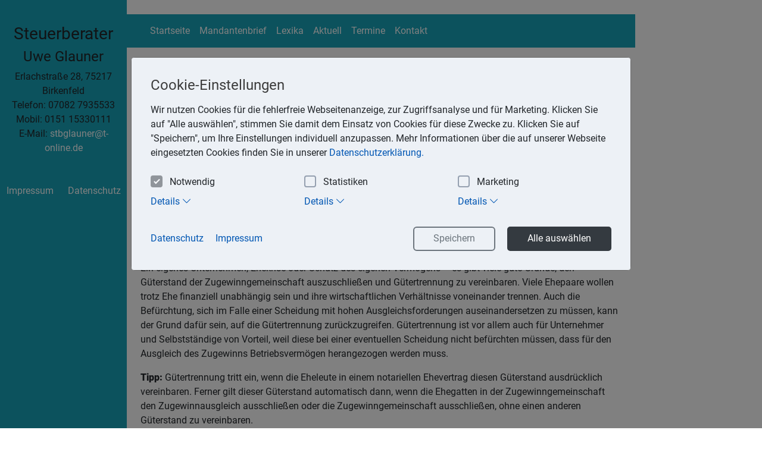

--- FILE ---
content_type: text/html; charset=utf-8
request_url: https://www.stbglauner.de/rechtslexikon?id=121
body_size: 5308
content:
<!DOCTYPE html>
<html lang="de" dir="ltr" class="no-js">
<head>
    <!-- Required meta tags -->
    <meta charset="utf-8">
    <meta name="viewport" content="width=device-width, initial-scale=1, shrink-to-fit=no">
    <meta name="description" content=""/>
    <meta name="twitter:card" content="summary"/>
    <meta name="google" content="translate"/>
    <meta name="apple-mobile-web-app-capable" content="yes"/>

    <!-- CSRF Token -->
    <meta name="csrf-token" content="l0yq2uPPxRovWHytvcPs0OzGM6Dt9xUuQ7Xby5Kw">



    <link rel="preload" as="style" href="https://www.stbglauner.de/build/assets/main-DjpahZzF.css" /><link rel="stylesheet" href="https://www.stbglauner.de/build/assets/main-DjpahZzF.css" />                <style>
    div.content{
        background-color: #ffffff!important;
    }

    .btn-primary:focus {
        box-shadow: 0 0 0 0.2rem #9a9da0!important;
    }
    .btn-primary:focus {
        box-shadow: 0 0 0 0.2rem #9a9da0!important;
    }
    .btn-secondary:hover,.btn-secondary:active,.btn-secondary:focus {
        background-color: #343a40!important;
    }
    .btn-primary, .btn-primary:hover,.btn-primary:active,.btn-primary:focus {
        background-color: #343a40!important;
        border-color: #343a40!important;
    }
</style>
        <style>
                div.content{
            background-color: #ffffff!important;
        }
                    .template-color {
                background-color: #17a2b8;
            }
            .bg-primary {
                background-color: #17a2b8!important;
            }

            .btn-primary,
            .cc-compliance a.btn-primary, .cc-compliance .cc-btn:focus,
            .cc-control input:disabled~.cc-control-indicator, .cc-control input:checked~.cc-control-indicator {
                background-color: #17a2b8 !important;
                border-color: #17a2b8 !important;
                color: #ffffff !important;
            }
            .btn-primary:hover, .cc-compliance a.btn-primary:hover {
                background-color: rgb(81, 186, 202) !important;
                border-color: rgb(81, 186, 202) !important;
            }

            .cc-message a, .cc-compliance a.cc-link, .cc-label-details a.btn-link {
                color: #17a2b8 !important;
            }
        

                    main.main, .nav-link, #lexiconTabContent a, #lexiconTab a
                color: #000000;
            }
            .divider {
                border-color: #000000 !important;
            }
        
                    a {
                color: #0056b3;
            }
            a:hover {
                color: #80abd9
            }
            .cc-message a, .cc-compliance a.cc-link, .cc-label-details a.btn-link {
                color: #0056b3 !important;
            }
        
                    .btn-primary,
            .cc-compliance a.btn-primary, .cc-compliance .cc-btn:focus,
            .cc-control input:disabled~.cc-control-indicator, .cc-control input:checked~.cc-control-indicator {
                background-color: #343a40 !important;
                border-color: #343a40 !important;
                color: #ffffff !important;
            }
            .btn-primary:hover, .cc-compliance a.btn-primary:hover {
                background-color: rgb(103, 108, 112) !important;
                border-color: rgb(103, 108, 112) !important;
            }
            .btn-primary{
                border-radius: 5px;
            }
            .btn-dark:hover {
                background-color: #343a40;
                border-color: #343a40!important;
            }
        
                    .nav-item a, .sidebar-menu a {
                color: #ffffff!important;
            }
            li.nav-item.active a, .content-left .nav-item a {
                color: #ffffff!important;
            }
            .sidebar-menu a:hover {
                color: #ffffff;
            }
        
        .nav-item a:hover{
            color: #cee8ee!important;
            filter: none;
        }

        .footer {
            background-color: #f8f9fa;
        }
        .sidebar-menu {
            min-height: calc(100vh - 50px);
        }
    </style>
    <title>Rechtslexikon | Steuerberater</title>
</head>
<body>
<main class="main" role="main">
    <div class="container-fluid">
        <div class="row">
            <div class="col-sm-12 col-md-4 col-lg-2 px-0 template-color sidebar-menu">
                <div class="content-left">
                    <div class="logo text-end">
    <a href="https://www.stbglauner.de">
            </a>
</div>
<div class="text-center mb-5">
    <h3>Steuerberater </h3>
    <h4>Uwe Glauner</h4>
    <p>
        Erlachstraße 28, 75217 Birkenfeld<br>
                    Telefon: 07082 7935533<br>
                            Mobil: 0151 15330111<br>
                E-Mail: <a href="mailto:stbglauner@t-online.de">stbglauner@t-online.de</a>
    </p>
</div>
<ul class="list-unstyled">
    <li class="nav-item ">
        <a href="https://www.stbglauner.de/impressum">Impressum</a>
    </li>
    <li class="nav-item ">
        <a href="https://www.stbglauner.de/datenschutz">Datenschutz</a>
    </li>
</ul>
                </div>
            </div>

            <div class="col-sm-12 col-md-8 col-lg-8 mt-4">
                <div class="top-navi template-color">
                    <nav class="navbar navbar-expand-lg navbar-dark">
                        <button class="navbar-toggler" type="button" data-bs-toggle="collapse" data-bs-target="#navbarsExample07" aria-controls="navbarsExample07" aria-expanded="false" aria-label="Toggle navigation">
                            <span class="navbar-toggler-icon"></span>
                        </button>
                        <div class="collapse navbar-collapse" id="navbarsExample07">
                            <ul class="navbar-nav me-auto">
    <li class="nav-item "><a href="https://www.stbglauner.de" class="nav-link">Startseite</a></li>
    <li class="nav-item "><a href="https://www.stbglauner.de/mandantenbrief" class="nav-link">Mandantenbrief</a></li>
    <li class="nav-item  active "><a href="https://www.stbglauner.de/steuerlexikon" class="nav-link">Lexika</a></li>
    <li class="nav-item "><a href="https://www.stbglauner.de/aktuell" class="nav-link">Aktuell</a></li>
    <li class="nav-item "><a href="https://www.stbglauner.de/termine" class="nav-link">Termine</a></li>
    <li class="nav-item "><a class="nav-link" href="https://www.stbglauner.de/kontakt">Kontakt</a></li>
    <li class="nav-item  d-none"><a class="nav-link" href="https://www.stbglauner.de/impressum">Impressum</a></li>
    <li class="nav-item  d-none"><a class="nav-link" href="https://www.stbglauner.de/datenschutz">Datenschutz</a></li>
</ul>
                        </div>
                    </nav>
                </div>

                <div class="content content-right p-2 pb-5 mt-5">
                                                
                            <div class="row">
        <div class="col-12">
                <div class="content-header">
        <div class="col-12">
            <h2>Lexika</h2>
            <form action="https://www.stbglauner.de/rechtslexikon" class="form-inline mb-3 mt-3">
                <div class="row align-items-center">
                    <div class="col-auto">
                        <label for="query" class="col-form-label">
                            <i class="bi bi-search me-1"></i> Volltext-Suche in den Lexika                        </label>
                    </div>
                    <div class="col-auto">
                        <div class="input-group">
                            <input type="text" id="query" name="query" class="form-control form-control-sm" value="" required>
                            <button type="submit" class="btn btn-primary btn-sm">Suchen</button>
                        </div>
                    </div>
                </div>
            </form>
            <script>
                window.activeTab = 'rechtslexikon-tab';
                function navigateThroughTabs(el) {
                    window.activeTab = $(el).attr('id');
                    history.pushState({tab : window.activeTab}, '', $(el).data('url'));
                    document.title = document.title.replace(/^[^|]+/, $(el).text() + ' ');
                    if (typeof window.popListenerSet == 'undefined') {
                        $(window).on('popstate', function(e){
                            let state = e.originalEvent.state;
                            $('#' + state.tab).tab('show');
                            document.title = document.title.replace(/^[^|]+/, $('#' + state.tab).text() + ' ');
                        });
                        window.popListenerSet = true;
                    }
                }
                try {
                    history.pushState({tab : window.activeTab}, '', document.location.href);
                } catch (e) {}
            </script>
            <ul class="nav nav-tabs divider mb-4" id="lexiconTab" role="tablist">
                                                    <li class="nav-item">
                        <a class="nav-link  active " id="rechtslexikon-tab"
                           data-bs-toggle="tab" href="#rechtslexikon" role="tab" aria-controls="profile" aria-selected="false"
                           data-url="https://www.stbglauner.de/rechtslexikon"
                           onclick="navigateThroughTabs(this);">Rechtslexikon</a>
                    </li>
                            </ul>
        </div>
    </div>
    <div class="content col">
                    <h3>Gütertrennung </h3>
            <p id="e37" style="text-align:left;">Für die Vermögensverhältnisse in der Ehe, also für die Frage, wem das Vermögen in der Ehe zusteht, ist der sogenannte Güterstand maßgebend. Ohne besondere Vereinbarung leben die Eheleute im Güterstand der Zugewinngemeinschaft.</p><p id="e11" style="text-align:left;">Ein eigenes Unternehmen, Ehekrise oder Schutz des eigenen Vermögens – es gibt viele gute Gründe, den Güterstand der Zugewinngemeinschaft auszuschließen und Gütertrennung zu vereinbaren. Viele Ehepaare wollen trotz Ehe finanziell unabhängig sein und ihre wirtschaftlichen Verhältnisse voneinander trennen. Auch die Befürchtung, sich im Falle einer Scheidung mit hohen Ausgleichsforderungen auseinandersetzen zu müssen, kann der Grund dafür sein, auf die Gütertrennung zurückzugreifen. Gütertrennung ist vor allem auch für Unternehmer und Selbstständige von Vorteil, weil diese bei einer eventuellen Scheidung nicht befürchten müssen, dass für den Ausgleich des Zugewinns Betriebsvermögen herangezogen werden muss.</p><p id="e13" style="text-align:left;"><span><strong>Tipp:</strong></span> Gütertrennung tritt ein, wenn die Eheleute in einem notariellen Ehevertrag diesen Güterstand ausdrücklich vereinbaren. Ferner gilt dieser Güterstand automatisch dann, wenn die Ehegatten in der Zugewinngemeinschaft den Zugewinnausgleich ausschließen oder die Zugewinngemeinschaft ausschließen, ohne einen anderen Güterstand zu vereinbaren.</p><p id="e18" style="text-align:left;"><span><strong>Gütertrennung während der Ehe</strong></span></p><p id="e21" style="text-align:left;">Während des Bestehens der Ehe gibt es zwischen der Zugewinngemeinschaft und der Gütertrennung kaum Unterschiede. Die Vermögen beider Ehegatten sind und bleiben voneinander getrennt. Jeder Ehegatte hat sein eigenes Vermögen. Es gibt kein gemeinschaftliches Vermögen. Jeder Ehegatte kann sein Vermögen allein verwalten und allein – ohne Zustimmung des anderen Ehegatten – darüber verfügen. Einen wichtigen Unterschied gibt es allerdings doch: Anders als bei der Zugewinngemeinschaft kann bei der Gütertrennung der jeweilige Ehegatte über sein gesamtes Vermögen verfügen. Und wenn er Haushaltsgegenstände verkaufen oder verschenken will, ist hierfür nicht die Zustimmung des anderen Ehegatten erforderlich.</p><p id="e23" style="text-align:left;"><span><strong>Gütertrennung bei Scheidung</strong></span></p><p id="e26" style="text-align:left;">Der entscheidende Unterschied zwischen der Zugewinngemeinschaft und der Gütertrennung besteht darin, dass bei der Gütertrennung weder bei der Scheidung noch bei der sonstigen Beendigung der Ehe (z. B. durch den Tod eines Ehegatten) ein Zugewinnausgleich stattfindet. Werden in Gütertrennung lebende Eheleute geschieden, haben sie grundsätzlich aus der Ehe keine vermögensrechtlichen Ansprüche gegeneinander. Jeder geht aus der Ehe mit dem Vermögen, das ihm gehört, ohne gegenüber dem anderen Ehegatten ausgleichspflichtig zu sein.</p><p id="e28" style="text-align:left;"><span><strong><span><i>Gesetzliche Grundlage:</i></span></strong></span><span><i> § 1414 BGB</i></span></p>
            </div>
        </div>
    </div>
                </div>
            </div>
        </div>
    </div>
</main>

<footer class="footer bg-light">
    <div class="container">
        <div class="row flex-xl-nowrap">
            <div class="col">
                <div class="footer-copyright p-3">
                    <div class="inhalt-holder">
                        Copyright &copy; 2026
                        <a href="https://www.stbglauner.de" title="Steuerberater">
                            Steuerberater
                        </a>
                    </div>
                </div>
            </div>
        </div>
    </div>
</footer>
<div class="d-lg-block">
    <div id="back-top"></div>
</div>

<script>
    window.ccOptions = {
        'cookieName': 'cookie_consent',
        'cookieSuffix': '_1808',
        'autoOpen': 1
    };
</script>

        <div class="modal fade" id="cookieConsentModal" tabindex="-1" aria-hidden="true" data-bs-backdrop="static" data-bs-keyboard="false">
        <div class="modal-dialog mt-sm-5 pt-sm-5">
            <div class="modal-content">
                <div class="modal-body">
                    <div role="dialog" aria-live="polite" aria-label="cookie consent dialog" aria-describedby="ccDescription">
                        <!--googleoff: all-->
                        <div id="ccDescription" class="cc-message">
                            <h4 class="cc-header">Cookie-Einstellungen</h4>
                            <p class="m-0">Wir nutzen Cookies für die fehlerfreie Webseitenanzeige, zur Zugriffsanalyse und für Marketing. Klicken Sie auf "Alle auswählen", stimmen Sie damit dem Einsatz von Cookies für diese Zwecke zu. Klicken Sie auf "Speichern", um Ihre Einstellungen individuell anzupassen. Mehr Informationen über die auf unserer Webseite eingesetzten Cookies finden Sie in unserer                                <a aria-label="learn more about cookies" role="button" tabindex="0" class="cc-link"
                                   href="https://www.stbglauner.de/datenschutz" rel="noopener noreferrer nofollow"
                                   target="_blank">Datenschutzerklärung.</a>
                            </p>
                            <div class="cc-check-desktop d-none d-sm-block">
                                <div class="cc-check">
                                    <label class="cc-label cc-control cc-control-checkbox">
                                        Notwendig                                        <input type="checkbox" data-type="required" value="" class="cc-check"
                                               disabled="disabled" checked="checked">
                                        <div class="cc-control-indicator"></div>
                                    </label>
                                    <label class="cc-label cc-control cc-control-checkbox">
                                        Statistiken                                        <input type="checkbox" data-type="statistics" value="" class="cc-check">
                                        <div class="cc-control-indicator"></div>
                                    </label>
                                    <label class="cc-label cc-control cc-control-checkbox">
                                        Marketing                                        <input type="checkbox" data-type="marketing" value="" class="cc-check">
                                        <div class="cc-control-indicator"></div>
                                    </label>
                                </div>

                                <div class="cc-label-details">
                                    <div class="nav nav-tabs" id="nav-tab" role="tablist">
                                        <a class="nav-link" id="nav-cc-required-tab"
                                           href="#nav-cc-required" role="tab" aria-controls="nav-cc-required" aria-selected="false">
                                            Details <i class="bi icon-details"></i>
                                        </a>
                                        <a class="nav-link" id="nav-cc-statistics-tab"
                                           href="#nav-cc-statistics" role="tab" aria-controls="nav-cc-statistics" aria-selected="false">
                                            Details <i class="bi icon-details"></i>
                                        </a>
                                        <a class="nav-link" id="nav-cc-marketing-tab"
                                           href="#nav-cc-marketing" role="tab" aria-controls="nav-cc-marketing" aria-selected="false">
                                            Details <i class="bi icon-details"></i>
                                        </a>
                                    </div>
                                </div>

                                <div class="cc-details">
                                    <div class="tab-content">
                                        <div class="tab-pane" id="nav-cc-required" role="tabpanel" aria-labelledby="nav-cc-required-tab">
                                            Notwendige Cookies machen unsere Webseite nutzbar, indem sie Grundfunktionen wie Seitennavigation und Zugriff auf sichere Bereiche der Seite ermöglichen. Ohne diese Cookies funktioniert unsere Webseite nicht richtig.                                        </div>
                                        <div class="tab-pane" id="nav-cc-statistics" role="tabpanel" aria-labelledby="nav-cc-statistics-tab">
                                            Statistik-Cookies helfen uns zu verstehen, wie Besucher mit unserer Webseite interagieren, indem Informationen anonym gesammelt werden.                                        </div>
                                        <div class="tab-pane" id="nav-cc-marketing" role="tabpanel" aria-labelledby="nav-cc-marketing-tab">
                                            Marketing-Cookies kommen zum Einsatz, um für den Nutzer relevante Anzeigen auf externen Webseiten anzuzeigen.                                        </div>
                                    </div>
                                </div>
                            </div>

                            <div class="cc-check-mobile d-sm-none">
                                <div class="cc-check">
                                    <label class="cc-label cc-control cc-control-checkbox">
                                        Notwendig                                        <input type="checkbox" data-type="required" value=""  class="cc-check"
                                               disabled="disabled" checked="true">
                                        <div class="cc-control-indicator"></div>
                                    </label>
                                    <div class="cc-label-details">
                                        <a class="btn btn-link" data-bs-toggle="collapse" href="#collapseCcRequired"
                                           role="button" aria-expanded="false" aria-controls="collapseCcRequired">
                                            Details <i class="bi icon-details"></i>
                                        </a>
                                    </div>
                                    <div class="cc-details">
                                        <div class="collapse" id="collapseCcRequired" data-bs-parent=".cc-check">
                                            Notwendige Cookies machen unsere Webseite nutzbar, indem sie Grundfunktionen wie Seitennavigation und Zugriff auf sichere Bereiche der Seite ermöglichen. Ohne diese Cookies funktioniert unsere Webseite nicht richtig.                                        </div>
                                    </div>
                                    <label class="cc-label cc-control cc-control-checkbox">
                                        Statistiken                                        <input type="checkbox" data-type="statistics" value=""  class="cc-check">
                                        <div class="cc-control-indicator"></div>
                                    </label>
                                    <div class="cc-label-details">
                                        <a class="btn btn-link" data-bs-toggle="collapse" href="#collapseCcStatistics"
                                           role="button" aria-expanded="false" aria-controls="collapseCcStatistics">
                                            Details <i class="bi icon-details"></i>
                                        </a>
                                    </div>
                                    <div class="cc-details">
                                        <div class="collapse" id="collapseCcStatistics" data-bs-parent=".cc-check">
                                            Statistik-Cookies helfen uns zu verstehen, wie Besucher mit unserer Webseite interagieren, indem Informationen anonym gesammelt werden.                                        </div>
                                    </div>
                                    <label class="cc-label cc-control cc-control-checkbox">
                                        Marketing                                        <input type="checkbox" data-type="marketing" value="" class="cc-check">
                                        <div class="cc-control-indicator"></div>
                                    </label>
                                    <div class="cc-label-details">
                                        <a class="btn btn-link" data-bs-toggle="collapse" href="#collapseCcMarketing"
                                           role="button" aria-expanded="false" aria-controls="collapseCcMarketing">
                                            Details <i class="bi icon-details"></i>
                                        </a>
                                    </div>
                                    <div class="cc-details">
                                        <div class="collapse" id="collapseCcMarketing" data-bs-parent=".cc-check">
                                            Marketing-Cookies kommen zum Einsatz, um für den Nutzer relevante Anzeigen auf externen Webseiten anzuzeigen.                                        </div>
                                    </div>
                                </div>
                            </div>
                        </div>
                        <div class="cc-compliance">
                            <div class="button-container">
                                <a href="https://www.stbglauner.de/datenschutz" aria-label="datenschutz" role="button"
                                   tabindex="0" class="cc-link">Datenschutz</a>
                                <a href="https://www.stbglauner.de/impressum" aria-label="Impressum" role="button"
                                   tabindex="0" class="cc-link">Impressum</a>
                            </div>
                            <div class="button-container text-center mb-sm-n3">
                                <a aria-label="Impressum" role="button" tabindex="0"
                                   class="cc-btn btn btn-outline-secondary cc-allow me-3 mb-sm-3">Speichern</a>
                                <a aria-label="Alle auswählen" role="button" tabindex="0"
                                   class="cc-btn btn btn-primary cc-dismiss mb-sm-3">Alle auswählen</a>
                            </div>
                        </div>
                        <!--googleon: all-->
                    </div>
                </div>
            </div>
        </div>
    </div>

<!-- Optional JavaScript -->
<link rel="modulepreload" as="script" href="https://www.stbglauner.de/build/assets/main-DcjxjZqB.js" /><link rel="modulepreload" as="script" href="https://www.stbglauner.de/build/assets/cookieconsent-CO-q8Kb3.js" /><script type="module" src="https://www.stbglauner.de/build/assets/main-DcjxjZqB.js"></script></body>
</html>


--- FILE ---
content_type: application/javascript
request_url: https://www.stbglauner.de/build/assets/main-DcjxjZqB.js
body_size: 264
content:
import{c as e}from"./cookieconsent-CO-q8Kb3.js";$(document).ready(function(){var o=$("#back-top");$(window).scroll(function(){var c=$(this).scrollTop();c>100?o.fadeIn():o.fadeOut()}),o.click(function(){return $("body,html").animate({scrollTop:0},800),!1}),$(document).ready(function(){$("#sidebarCollapse").on("click",function(){$("#sidebar").toggleClass("active"),$(this).toggleClass("active")})})});e();
